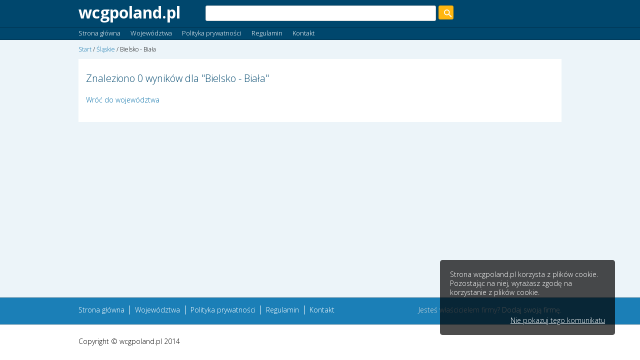

--- FILE ---
content_type: text/html; charset=UTF-8
request_url: http://wcgpoland.pl/bielsko-biala-1263.html
body_size: 939
content:
<!DOCTYPE html>
<html>
  <head> 
        <link rel="stylesheet" type="text/css" href="inc/main.css">
    <meta http-equiv="Content-Type" content="text/html;charset=utf-8">
    <link href='http://fonts.googleapis.com/css?family=Open+Sans:300,400,700&subset=latin-ext,latin' rel='stylesheet' type='text/css'>
    <title>Bielsko - Biała - wcgpoland.pl</title>
    <script src="https://maps.googleapis.com/maps/api/js?v=3.exp&signed_in=true"></script>
    
     <script type="text/javascript" src="inc/cookies.js"></script>     
    <link rel="stylesheet" type="text/css" href="inc/cookies.css">
  </head>
  
  <body class="content-page">
    <header>
      <div id="header-main">
        <div class="container">
          <a id="sig" href="./">wcgpoland.pl</a>
          <div id="header-search">
            <form method="get" action="./szukaj.html">
              <input type="text" name="q" value="" />
              <input type="submit" value="Szukaj" />
            </form>
          </div>
        </div>
      </div>
      <div id="header-sub">
        <div class="container">
          <ul id="header-menu">
            <li><a href="./">Strona główna</a></li>
            <li><a href="./#wojewodztwa">Województwa</a></li>
            <li><a href="./polityka-prywatnosci.html">Polityka prywatności</a></li>
            <li><a href="./regulamin-strony.html">Regulamin</a></li>
            <li><a href="./#kontakt">Kontakt</a></li>
          </ul>
        </div>
      </div>
    </header>
    
    <div id="content-container" class="container">
      
<div id="breadcrumbs">
<a href="./">Start</a> / <a href="./slaskie-5.html">Śląskie</a> / Bielsko - Biała</div>

<div id="content">
  <section>
    <h1>Znaleziono 0 wyników dla "Bielsko - Biała"</h1>
    <a href="./slaskie-5.html">Wróć do województwa </a>    <div class="list-view">
          </div>
   
   
       
  </section>
  
  <aside>
    </aside>
</div>    </div>
    
    <footer>
      <div class="menu">
        <div class="container">
          <ul id="footer-menu">
            <li><a href="./">Strona główna</a></li>
            <li><a href="./#wojewodztwa">Województwa</a></li>
            <li><a href="./polityka-prywatnosci.html">Polityka prywatności</a></li>
            <li><a href="./regulamin-strony.html">Regulamin</a></li>
            <li><a href="./#kontakt">Kontakt</a></li>
          </ul>
          <div class="footer-additional">
            Jesteś właścicielem firmy? <a href="./dodaj.html">Dodaj swoją firmę</a>.
          </div>
        </div>
      </div>
      
      <div class="container">
        <div class="copyright">Copyright &copy; wcgpoland.pl  2014</div>  
      </div>
    </footer>
    
  
  </body>

</html>



















      


--- FILE ---
content_type: text/css
request_url: http://wcgpoland.pl/inc/main.css
body_size: 2341
content:
* {margin: 0; padding: 0}
body {font: 300 14px/18px 'Open Sans'}
h1, h2, h3 {font-weight: normal}
a {text-decoration: none; color: #006ba5}
a:hover {text-decoration: underline}
/* mainpage layout */
header {position: fixed; height: 55px; width: 100%; background: #00476D; z-index: 10; top: 0}
#page {background: url(pattern.png) repeat 0 0, url(bg.jpg) no-repeat 20% fixed; background-size: auto,  cover }
#page-1, #page-2{height: calc(100vh - 55px); position: relative}
#page-1 {padding-top: 55px}
#page-2 {background: #006ba5}
#page-3 {height: calc(100vh - 180px);background: #5EA9D2}
footer {height: 125px; width: 100%; background: #FFF; min-width: 966px}
.container {width: 966px; margin: 0 auto}

.main-page h1 {text-align: center; color: #FFF; font-size: 48px; font-weight: 300; line-height: 56px; padding: 5px 0}
.main-page h2 {text-align: center; color: #FFF; font-size: 32px; font-weight: 300; line-height: 40px; padding: 5px 0}
#sig {font-size: 32px; color: #FFF; font-weight: 600; line-height: 50px}
#sig:hover {text-decoration: none}

/* page-1 */
#page-1 .container {margin: 80px auto 30px auto}

#page-1 .search-box {height: 42px; padding: 9px; width: 920px; margin: 20px auto; background: #F1F1F1; border-radius: 5px}
#page-1 .search-box input[type="text"] {padding: 10px; font-size: 16px; width: 745px; border-radius: 3px; border: 1px #CCC solid}
#page-1 .search-box input[type="submit"] {border: 0 none; background: url(searchicon.png) no-repeat 30px 12px /16px #FFB60F; color: #FFF; font-size: 16px; font-weight: normal; padding: 9px 35px 9px 50px; margin: 0 0 0 5px; border: 1px #F5AA00 solid; border-radius: 3px}

#page-1 .offers {background: #FFB60F; height: 25%; position: absolute; bottom: 0; width: 100%}
#page-1 .offers .container {height: 100%; width: 938px}
#page-1 .offer {height: 390px; width: calc(33% - 20px); margin-right: 34px; margin-top: -280px; background: #FFF; float: left}
#page-1 .offer:last-child {margin-right: 0}
#page-1 .offer .image {padding: 5px; height: 260px; display: block; background-repeat: no-repeat; background-size: auto; margin: 10px; background-color: #EEE}
#page-1 .offer .text {padding: 10px}
#page-1 .offer .link {font-size: 16px; font-weight: normal; display: block}
#page-1 .offer .area {color: #888; font-size: 12px}

/* page-2 */
/*#page-2 h1, #page-2 h2 {color: #333}   */
#wojewodztwa {position: absolute; top: -55px}
#page-2 .categories {padding: 30px 0}
#page-2 .category {float: left; width: calc(50% - 20px); margin: 5px 0}
#page-2 .category:nth-of-type(odd) {margin-right: 40px}
#page-2 .category-link {display: block; padding:15px; font-size: 24px; text-align: center; background: #FFF}


/* page-3 */

h2.done {color: #80E680; font-weight: normal}
h2.error {color: #FF3300; font-weight: normal}
#kontakt {padding: 5px 0}
#kontakt .form {text-align: center; padding: 10px 0 5px}
#kontakt .form .row {padding: 10px 0; font-size: 16px}
#kontakt .form input {width: 400px; padding: 10px}
#kontakt .form textarea {width: 400px; padding: 10px; height: 150px; font-size: 16px}
#kontakt .form button {cursor: pointer; font-weight: bold; background: #00476D; border: 1px #bfbfbf solid; padding: 5px 5px 5px 5px; color: #FFF; margin: 10px 0}
#kontakt .form button:hover {background: #BFBFBF}
#kontakt .form .required {color: #FFF; font-size: 12px}

/* footer */


footer .menu {color: #DDD; height: 52px; background: #1b7fb7; border-top: 1px #14608b solid; border-bottom: 1px #14608b solid}
footer .menu a {color: #FFF}
footer #footer-menu {float: left; list-style-type: none; padding: 15px 0}

footer #footer-menu li {float: left; padding: 0 10px; border-right: 1px #FFF solid}
footer #footer-menu li:first-child {padding-left: 0}
footer #footer-menu li:last-child {border-right: 0 none}
footer .footer-additional {float: right; padding: 15px 0}

footer .copyright {padding: 25px 0}


/* content pages */
body.content-page {background: #ecf4f9}

header #header-main {height: 55px; border-bottom: 1px	#00314c solid}
header #header-main #sig {float: left}
header #header-main #header-search {float: left; padding: 11px 50px}
header #header-main #header-search input[type="text"] {padding: 7px; font-size: 13px; width: 445px; border-radius: 3px; border: 1px #CCC solid}
header #header-main #header-search input[type="submit"] {float: right; cursor: pointer; border: 0 none; text-indent: -9999px; background: url(searchicon.png) no-repeat 10px 7px /16px #FFB60F; color: #FFF; font-size: 16px; font-weight: normal; padding: 4px 14px; margin: 0 0 0 5px; border: 1px #F5AA00 solid; border-radius: 3px}
header #header-main #header-search input[type="submit"]:hover {background-color: #E59F00}
header #header-sub {height: 23px; background: #00476D; border-bottom: 1px	#00314c solid}
header #header-menu {list-style-type: none}
header #header-menu li {float: left; margin-right: 20px}
header #header-menu a {color:#FFF; font-size: 13px; line-height: 20px}
header #header-menu a:hover {text-decoration: none}

#content-container {margin: 100px auto 20px auto; min-height: calc(100vh - 235px)}
#content {background: #FFF; padding: 15px} 
#content:after {clear: both; content: ""; display: block}   

#content section {width: 600px; float: left}

#content h1 {color: #00476d; font-weight: 300; font-size: 20px; padding: 0 0 10px 0}
#content h2, #offers h2 {color: #00476d; font-weight: 300; font-size: 18px; padding: 0 0 10px 0}
#content h3 {color: #00476d; font-weight: 300; font-size: 16px; padding: 0 0 20px 0}
.list-view {padding: 10px 0}
.list-view .company {padding: 20px 0; border-top: 1px #ddd solid}
.list-view .company-logo {height: 100px; width: 100px; float: left; border: 1px #ddd solid; background-position: 50% 50%; background-repeat: no-repeat}
.list-view .company-details {padding-left: 120px; font-size: 13px}
.list-view h2 {font-size: 16px; padding: 10px 0}
.list-view .company:after {clear: both; content: ""; display: block}
.list-view-pager {background: #EEE; padding: 15px; margin: 10px 0}
.list-view-pager ul {list-style-type: none}
.list-view-pager ul:after {clear: both; content: ""; display: block}
.list-view-pager ul li {background: #FFF; float: left; border-top: 1px #DDD solid; border-right: 1px #DDD solid; border-bottom: 1px #DDD solid; height: 30px; width: 30px; text-align: center; line-height: 30px}
.list-view-pager ul li:first-child {font-size: 10px; border-radius: 3px 0 0 3px; border-left: 1px #DDD solid}
.list-view-pager ul li:last-child {font-size: 10px; border-radius: 0 3px 3px 0}
.list-view-pager ul li a {display: block; width: 100%; height: 100%}
.list-view-pager ul li a:hover {text-decoration: none}
.list-view-pager ul li.active a {background: #00476D; color: #FFF}
.list-view-pager ul li.disabled a {color: #AAA}

.company-main:after, .company-register-info .row:after {clear: both; content: ""; display: block}
.company-page .company-logo {height: 170px; width: 170px; float: left; border: 1px #ddd solid; background-position: 50% 50%; background-repeat: no-repeat}
.company-page .company-details {padding: 10px 0 10px 190px}
.company-register-info {background: #EEEEEE; margin: 20px 0; padding: 10px 10px 30px; color: #555}
.company-register-info .label {float: left; width: 180px; text-align: right; margin-right: 20px; font-weight: normal}
.company-register-info .value {float: left}
.company-register-info .row {border-bottom: 1px #FFF solid; padding: 5px 0}
.company-register-info .row:last-child {border-bottom: 0 none}
.map {width: 300px; height: 300px; border: 0 none}
#content h3.blue {padding:10px; margin: 0; background: #006BA5; display: block; color: #FFF; font-weight: normal}


#content aside {width: 300px; float: right}

.content-page #offers {margin: 20px 0; background: #FFF; padding: 20px}
.content-page #offers:after {clear:both; content: ""; display: block}

.content-page .offer {height: 260px; width: calc(33% - 20px); margin-right: 31px; border: 1px #DDD solid; float: left}
.content-page .offer:last-child {margin-right: 0}
.content-page .offer .image {padding: 5px; height: 150px; display: block; background-repeat: no-repeat; background-position: 50% 50%; margin: 10px; background-color: #EEE}
.content-page .offer .text {padding: 10px}
.content-page .offer .link {font-size: 16px; font-weight: normal; display: block}
.content-page .offer .area {color: #888; font-size: 12px}

#add .row {padding: 5px 0}
#add label{display: inline-block; width: 140px; text-align: right; margin: 0 5px 0 0}
#add input {width: 400px; padding: 10px}
#add button {cursor: pointer; font-weight: bold; background: #00476D; border: 1px #bfbfbf solid; padding: 5px 5px 5px 5px; color: #FFF; margin: 10px 0 10px 250px}
#add button:hover {background: #BFBFBF}
.message-success {color: #0C0; font-weight: normal}
.message-error {color: #C00; font-weight: normal}

#content p {padding: 10px 0}
#breadcrumbs {font-size: 12px; margin: -10px 0 10px 0}
.small {font-size: 11px; margin: 10px 0}
#edit-details {}

/* almost responsive */
@media all and (max-height: 650px) {
  #page-1 .offers {display: none}
  #page-2 .category-link {padding: 10px}
}

@media all and (max-height: 800px) {
  #page-1 .offer {height: 300px; margin-top: -230px}
  #page-1 .offer .image {height: 190px}
  #kontakt .form .row {padding: 5px 0; font-size: 14px}
  #kontakt .form textarea {height: 100px}
  h1 {font-size: 40px; line-height: 48px}
  h2 {font-size: 32px; line-height: 36px}
}


--- FILE ---
content_type: text/css
request_url: http://wcgpoland.pl/inc/cookies.css
body_size: 215
content:
#cookieNotification {padding: 20px; box-sizing: border-box; position: fixed; bottom: 50px; right: 50px; width: 350px; height: 150px; background: rgba(0,0,0,0.7); border-radius: 5px; color: #FFF}
#cookieClose {color: #FFF; text-decoration: underline; position: absolute; bottom: 20px; right: 20px; cursor: pointer}

--- FILE ---
content_type: application/javascript
request_url: http://wcgpoland.pl/inc/cookies.js
body_size: 486
content:
function createCookieNotification(a,b,c) {
  var div = document.createElement('div');
  div.id = 'cookieNotification';
  
  document.body.appendChild(div);
  div.textContent = c;

  var button = document.createElement('a');
  button.id = 'cookieClose';
  button.innerHTML = b;
  
  div.appendChild(button);
  
  document.getElementById('cookieClose').addEventListener('click', function() {
    var elem = document.getElementById('cookieNotification');
    document.body.removeChild(elem);
    acceptCookies(a);
  }, false);
}

function checkCookies(cName, bText, text) {
  if (document.cookie.indexOf(cName) < 0) {
    createCookieNotification(cName, bText, text);
  }
}

function acceptCookies(cName) {
  document.cookie = 'wcgpoland-cook=1';
}

window.addEventListener('DOMContentLoaded', function() {
  var cName = 'wcgpoland-cook';
  var buttonText = 'Nie pokazuj tego komunikatu';
  var text = 'Strona wcgpoland.pl korzysta z plików cookie. Pozostając na niej, wyrażasz zgodę na korzystanie z plików cookie.'
  checkCookies(cName, buttonText, text);
}, false);